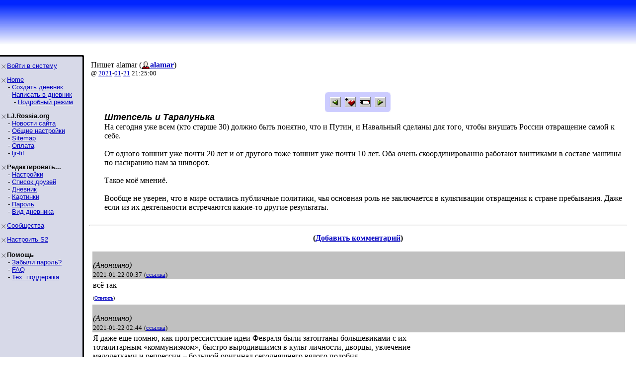

--- FILE ---
content_type: text/html; charset=utf-8
request_url: http://lj.rossia.org/users/alamar/127945.html
body_size: 4388
content:
<!DOCTYPE HTML PUBLIC "-//W3C//DTD HTML 4.0 Transitional//EN" "http://www.w3.org/TR/REC-html40/loose.dtd">
<HTML>

<HEAD>
<title>alamar: Штепсель и Тарапунька</title>
<link href='/go.bml?journal=alamar&amp;itemid=127945&amp;dir=prev' rel='Previous' />
<link href='/go.bml?journal=alamar&amp;itemid=127945&amp;dir=next' rel='Next' />


</HEAD>

<BODY BGCOLOR=#FFFFFF TOPMARGIN="0" LEFTMARGIN="0" MARGINHEIGHT="0" MARGINWIDTH="0" LINK=#0000C0 VLINK=#600060 >

<TABLE WIDTH=100% BORDER=0 CELLPADDING=0 CELLSPACING=0 BACKGROUND="/img/bluewhite/bluefade.jpg">
<TR WIDTH=100%>
<TD VALIGN=BOTTOM ALIGN=LEFT HEIGHT=100>

   <TABLE BACKGROUND="" HEIGHT=95 WIDTH=100% BORDER=0>
      <TR>
        <TD WIDTH=3>&nbsp;</TD>
        <TD HEIGHT=53 WIDTH=406 VALIGN=BOTTOM>


<FONT SIZE=6 COLOR="#000a3f" FACE="Arial, Helvetica"><B></B></FONT>



      </TD>
      <TD VALIGN=TOP ALIGN=RIGHT>

      </TD>
    </TR>
    </TABLE>

</TD></TR>
<TR><TD bgcolor="#FFFFFF">
</TD></TR>
</TABLE>

<TABLE BORDER=0 CELLPADDING=0 CELLSPACING=0>
<TR VALIGN=TOP>
<TD WIDTH=155 BGCOLOR=#d7d9e8 NOWRAP><IMG SRC="/img/bluewhite/hline.gif" WIDTH=155 HEIGHT=25 ALT="">

<TABLE WIDTH=153 BORDER=0 CELLSPACING=0 CELLPADDING=0>
<TR><TD>

<FONT FACE="Arial,Helvetica" SIZE=-1>
<P><IMG SRC="/img/bluewhite/bullet.gif" WIDTH=10 HEIGHT=10 HSPACE=2 ALIGN=ABSMIDDLE><A HREF="/login.bml">Войти&nbsp;в&nbsp;систему</A><BR><P><IMG SRC="/img/bluewhite/bullet.gif" WIDTH=10 HEIGHT=10 HSPACE=2 ALIGN=ABSMIDDLE><A HREF="/">Home</A><BR>&nbsp;&nbsp;&nbsp;&nbsp;- <A HREF="/create.bml">Создать&nbsp;дневник</A><BR>&nbsp;&nbsp;&nbsp;&nbsp;- <A HREF="/update.bml">Написать&nbsp;в&nbsp;дневник</A><BR>&nbsp;&nbsp;&nbsp;&nbsp;&nbsp;&nbsp;&nbsp;- <A HREF="/update.bml?mode=full">Подробный&nbsp;режим</A><BR><P><IMG SRC="/img/bluewhite/bullet.gif" WIDTH=10 HEIGHT=10 HSPACE=2 ALIGN=ABSMIDDLE><B>LJ.Rossia.org</B><BR>&nbsp;&nbsp;&nbsp;&nbsp;- <A HREF="/community/ljr_news/">Новости&nbsp;сайта</A><BR>&nbsp;&nbsp;&nbsp;&nbsp;- <A HREF="/manage/siteopts.bml">Общие&nbsp;настройки</A><BR>&nbsp;&nbsp;&nbsp;&nbsp;- <A HREF="/site/">Sitemap</A><BR>&nbsp;&nbsp;&nbsp;&nbsp;- <A HREF="/paidaccounts/">Оплата</A><BR>&nbsp;&nbsp;&nbsp;&nbsp;- <A HREF="/users/ljr_fif/friends">ljr-fif</A><BR><P><IMG SRC="/img/bluewhite/bullet.gif" WIDTH=10 HEIGHT=10 HSPACE=2 ALIGN=ABSMIDDLE><B>Редактировать...</B><BR>&nbsp;&nbsp;&nbsp;&nbsp;- <A HREF="/editinfo.bml">Настройки</A><BR>&nbsp;&nbsp;&nbsp;&nbsp;- <A HREF="/friends/edit.bml">Список&nbsp;друзей</A><BR>&nbsp;&nbsp;&nbsp;&nbsp;- <A HREF="/editjournal.bml">Дневник</A><BR>&nbsp;&nbsp;&nbsp;&nbsp;- <A HREF="/editpics.bml">Картинки</A><BR>&nbsp;&nbsp;&nbsp;&nbsp;- <A HREF="/changepassword.bml">Пароль</A><BR>&nbsp;&nbsp;&nbsp;&nbsp;- <A HREF="/modify.bml">Вид&nbsp;дневника</A><BR><P><IMG SRC="/img/bluewhite/bullet.gif" WIDTH=10 HEIGHT=10 HSPACE=2 ALIGN=ABSMIDDLE><A HREF="/community/manage.bml">Сообщества</A><BR><P><IMG SRC="/img/bluewhite/bullet.gif" WIDTH=10 HEIGHT=10 HSPACE=2 ALIGN=ABSMIDDLE><A HREF="/customize/">Настроить&nbsp;S2</A><BR><P><IMG SRC="/img/bluewhite/bullet.gif" WIDTH=10 HEIGHT=10 HSPACE=2 ALIGN=ABSMIDDLE><B>Помощь</B><BR>&nbsp;&nbsp;&nbsp;&nbsp;- <A HREF="/lostinfo.bml">Забыли&nbsp;пароль?</A><BR>&nbsp;&nbsp;&nbsp;&nbsp;- <A HREF="/support/faq.bml">FAQ</A><BR>&nbsp;&nbsp;&nbsp;&nbsp;- <A HREF="/support/">Тех.&nbsp;поддержка</A><BR>
</FONT>

</TD></TR></TABLE>
</TD>
<TD ALIGN=LEFT BACKGROUND="/img/bluewhite/vline.gif" WIDTH=25 NOWRAP>
   <IMG SRC="/img/bluewhite/linetop.gif" WIDTH=25 HEIGHT=25 ALT=""><BR>
   <IMG SRC="/img/bluewhite/vline.gif" WIDTH=25 HEIGHT=800 ALT="">
</TD>
<TD>

<IMG SRC="/img/dot.gif" WIDTH=1 HEIGHT=3><BR>
<p><table><tr valign='middle'><td>Пишет alamar (<span class='ljuser' style='white-space: nowrap;'><a href='http://lj.rossia.org/userinfo.bml?user=alamar'><img src='http://lj.rossia.org/img/userinfo.gif' alt='[info]' width='17' height='17' style='vertical-align: bottom; border: 0;' /></a><a href='http://lj.rossia.org/users/alamar/'><b>alamar</b></a></span>)<br /><font size='-1'>@ <a href="http://lj.rossia.org/users/alamar/2021/">2021</a>-<a href="http://lj.rossia.org/users/alamar/2021/01/">01</a>-<a href="http://lj.rossia.org/users/alamar/2021/01/21/">21</a> 21:25:00</font></td></tr></table><CENTER><FONT SIZE=1><BR></FONT>
<table cellspacing=0 cellpadding=0 border=0 bgcolor="#ccccff">
 <tr>
  <td width=7 align=left valign=top>
   <img width=7 height=7 src="/img/corn_nw.gif" alt=""></td>
  <td height=7>
   <img height=7 src="/img/dot.gif" alt=""></td>
  <td width=7 valign=top align=right>
   <img height=7 src="/img/corn_ne.gif" alt=""></td>
 </tr><tr>
  <td width=7>
   <img width=7 height=1 src="/img/dot.gif" alt=""></td>
  <td valign=top>
<table><tr><td valign='middle'><a href="/go.bml?journal=alamar&amp;itemid=127945&amp;dir=prev"><img src="http://lj.rossia.org/img/btn_prev.gif" width="22" height="20" alt="Previous Entry" title="Previous Entry" border='0' align="absmiddle" /></a>&nbsp;&nbsp;<a href="/tools/memadd.bml?journal=alamar&amp;itemid=127945"><img src="http://lj.rossia.org/img/memadd.gif" width="22" height="20" alt="Add to memories!" title="Add to memories!" border='0' align="absmiddle" /></a>&nbsp;&nbsp;<a href="/tools/tellafriend.bml?journal=alamar&amp;itemid=127945"><img src="http://lj.rossia.org/img/btn_tellfriend.gif" width="22" height="20" alt="Tell a Friend!" title="Tell a Friend!" border='0' align="absmiddle" /></a>&nbsp;&nbsp;<a href="/go.bml?journal=alamar&amp;itemid=127945&amp;dir=next"><img src="http://lj.rossia.org/img/btn_next.gif" width="22" height="20" alt="Next Entry" title="Next Entry" border='0' align="absmiddle" /></a></td></tr></table>

  </td>
  <td width=7>
   <img width=7 height=1 src="/img/dot.gif" alt=""></td>
 </tr><tr>
  <td width=7 align=left valign=top>
   <img width=7 height=7 src="/img/corn_sw.gif" alt=""></td>
  <td height=7>
   <img height=7 src="/img/dot.gif" alt=""></td>
  <td width=7 valign=top align=right>
   <img height=7 src="/img/corn_se.gif" alt=""></td>
 </tr>
</table>

</CENTER>
<div style='margin-left: 30px'><font face='Arial,Helvetica' size='+1'><i><b>Штепсель и Тарапунька</b></i></font><br />
На сегодня уже всем (кто старше 30) должно быть понятно, что и Путин, и Навальный сделаны для того, чтобы внушать России отвращение самой к себе.<br /><br />От одного тошнит уже почти 20 лет и от другого тоже тошнит уже почти 10 лет. Оба очень скоординированно работают винтиками в составе машины по насиранию нам за шиворот.<br /><br />Такое моё мнениё.<br /><br />Вообще не уверен, что в мире остались публичные политики, чья основная роль не заключается в культивации отвращения к стране пребывания. Даже если из их деятельности встречаются какие-то другие результаты.</div><br clear='all' /><hr width='100%' size='2' align='center' /><div id='Comments'><a name='comments'></a><form style='display: inline' method='post' action='/talkmulti.bml' name='multiform' id='multiform' ><p class='lesstop' align='center'><b>(<a href='http://lj.rossia.org/users/alamar/127945.html?mode=reply'>Добавить комментарий</a>)</b></p><input type='hidden' name="ditemid" value="127945" /><input type='hidden' name="journal" value="alamar" /><a name='t404937'></a><table id='ljcmt404937' width='100%' class='talk-comment'><tr><td rowspan='2'><img src='http://lj.rossia.org/img/dot.gif' height='1' width='0'></td><td id='cmtbar404937' bgcolor='#c0c0c0' width='100%'><font size='+1' face='Arial,Helvetica'><b></b></font> <br /><i>(Анонимно)</i>
<br /><font size='-1'>2021-01-22 00:37</font>
 <font size='-1'>(<a href='http://lj.rossia.org/users/alamar/127945.html?thread=404937#t404937'>ссылка</a>)</font> </td></tr><tr><td><div style="max-width: 700px; max-height: 1000px; overflow: auto;">всё так</div><p style='margin: 0.7em 0 0.2em 0'><font size='-2'>(<a href='http://lj.rossia.org/users/alamar/127945.html?replyto=404937'>Ответить</a>) </font></p></td></tr></table>
<a name='t405193'></a><table id='ljcmt405193' width='100%' class='talk-comment'><tr><td rowspan='2'><img src='http://lj.rossia.org/img/dot.gif' height='1' width='0'></td><td id='cmtbar405193' bgcolor='#c0c0c0' width='100%'><font size='+1' face='Arial,Helvetica'><b></b></font> <br /><i>(Анонимно)</i>
<br /><font size='-1'>2021-01-22 02:44</font>
 <font size='-1'>(<a href='http://lj.rossia.org/users/alamar/127945.html?thread=405193#t405193'>ссылка</a>)</font> </td></tr><tr><td><div style="max-width: 700px; max-height: 1000px; overflow: auto;">Я даже еще помню, как прогрессистские идеи Февраля были затоптаны большевиками с их тоталитарным «коммунизмом», быстро выродившимся в культ личности, дворцы, увлечение малолетками и репрессии – большой оригинал сегодняшнего вялого подобия.<br />Россия жила и живет двумя идеями – общинно-распределительной идеей «честного вора», ошибочно называемой здесь «коммунистической», и конечно сакрально-автократической. Именно они конкурируют между собой, их симбиоз обеспечивает несменяемость власти. А диссиденты – диссиденты могут вещать из Германии или сидеть в тюрьме (впрочем – могут и не сидеть, и не вещать) – это будет волновать нас с вами, но не Россию.</div><p style='margin: 0.7em 0 0.2em 0'><font size='-2'>(<a href='http://lj.rossia.org/users/alamar/127945.html?replyto=405193'>Ответить</a>) (<a href='http://lj.rossia.org/users/alamar/127945.html?thread=405193#t405193'>Ветвь дискуссии</a>)</font></p></td></tr></table>
<a name='t405449'></a><table id='ljcmt405449' width='100%' class='talk-comment'><tr><td rowspan='2'><img src='http://lj.rossia.org/img/dot.gif' height='1' width='25'></td><td id='cmtbar405449' bgcolor='#e2e2e2' width='100%'><font size='+1' face='Arial,Helvetica'><b></b></font> <br /><span class='ljuser' style='white-space: nowrap;'><a href='http://lj.rossia.org/userinfo.bml?user=alamar'><img src='http://lj.rossia.org/img/userinfo.gif' alt='[info]' width='17' height='17' style='vertical-align: bottom; border: 0;' /></a><a href='http://lj.rossia.org/users/alamar/'><b>alamar</b></a></span>
<br /><font size='-1'>2021-01-22 10:59</font>
 <font size='-1'>(<a href='http://lj.rossia.org/users/alamar/127945.html?thread=405449#t405449'>ссылка</a>)</font> </td></tr><tr><td>Слушайте, вы обалдели, какие прогрессистские идеи Февраля?<br /><br />Всё Галковский рассказал про ваш прогресс в последнем цикле лекций.<br /><br />Начали с развала фронта и установки памятников террористам, были затоптаны этими же террористами, только серьёзными, а не косплеерами.<br /><br /><br />"Прогрессистский" даже звучит дико, человек сидит, теребонькает и очень хочет, чтобы у него случился прогресс.<p style='margin: 0.7em 0 0.2em 0'><font size='-2'>(<a href='http://lj.rossia.org/users/alamar/127945.html?replyto=405449'>Ответить</a>) (<a href='http://lj.rossia.org/users/alamar/127945.html?thread=405193#t405193'>Уровень выше</a>) (<a href='http://lj.rossia.org/users/alamar/127945.html?thread=405449#t405449'>Ветвь дискуссии</a>)</font></p></td></tr></table>
<a name='t405705'></a><table id='ljcmt405705' width='100%' class='talk-comment'><tr><td rowspan='2'><img src='http://lj.rossia.org/img/dot.gif' height='1' width='50'></td><td id='cmtbar405705' bgcolor='#c0c0c0' width='100%'><font size='+1' face='Arial,Helvetica'><b></b></font> <br /><i>(Анонимно)</i>
<br /><font size='-1'>2021-01-22 14:53</font>
 <font size='-1'>(<a href='http://lj.rossia.org/users/alamar/127945.html?thread=405705#t405705'>ссылка</a>)</font> </td></tr><tr><td><div style="max-width: 700px; max-height: 1000px; overflow: auto;">проекциями удовлетворен</div><p style='margin: 0.7em 0 0.2em 0'><font size='-2'>(<a href='http://lj.rossia.org/users/alamar/127945.html?replyto=405705'>Ответить</a>) (<a href='http://lj.rossia.org/users/alamar/127945.html?thread=405449#t405449'>Уровень выше</a>) (<a href='http://lj.rossia.org/users/alamar/127945.html?thread=405705#t405705'>Ветвь дискуссии</a>)</font></p></td></tr></table>
<a name='t406217'></a><table id='ljcmt406217' width='100%' class='talk-comment'><tr><td rowspan='2'><img src='http://lj.rossia.org/img/dot.gif' height='1' width='75'></td><td id='cmtbar406217' bgcolor='#e2e2e2' width='100%'><font size='+1' face='Arial,Helvetica'><b></b></font> <br /><span class='ljuser' style='white-space: nowrap;'><a href='http://lj.rossia.org/userinfo.bml?user=alamar'><img src='http://lj.rossia.org/img/userinfo.gif' alt='[info]' width='17' height='17' style='vertical-align: bottom; border: 0;' /></a><a href='http://lj.rossia.org/users/alamar/'><b>alamar</b></a></span>
<br /><font size='-1'>2021-01-22 15:34</font>
 <font size='-1'>(<a href='http://lj.rossia.org/users/alamar/127945.html?thread=406217#t406217'>ссылка</a>)</font> </td></tr><tr><td>Слив засчитан.<p style='margin: 0.7em 0 0.2em 0'><font size='-2'>(<a href='http://lj.rossia.org/users/alamar/127945.html?replyto=406217'>Ответить</a>) (<a href='http://lj.rossia.org/users/alamar/127945.html?thread=405705#t405705'>Уровень выше</a>) </font></p></td></tr></table>
<a name='t405961'></a><table id='ljcmt405961' width='100%' class='talk-comment'><tr><td rowspan='2'><img src='http://lj.rossia.org/img/dot.gif' height='1' width='0'></td><td id='cmtbar405961' bgcolor='#c0c0c0' width='100%'><font size='+1' face='Arial,Helvetica'><b></b></font> <br /><i>(Анонимно)</i>
<br /><font size='-1'>2021-01-22 14:56</font>
 <font size='-1'>(<a href='http://lj.rossia.org/users/alamar/127945.html?thread=405961#t405961'>ссылка</a>)</font> </td></tr><tr><td><div style="max-width: 700px; max-height: 1000px; overflow: auto;">Такое же письмо получили родители воспитанников детского сада на Васильевском острове.</div><p style='margin: 0.7em 0 0.2em 0'><font size='-2'>(<a href='http://lj.rossia.org/users/alamar/127945.html?replyto=405961'>Ответить</a>) </font></p></td></tr></table>
<hr /><p class='lesstop' align='center'><b></b></p></form><p><a name='comments'></a></p></div>


</TD>
<TD WIDTH=20>&nbsp;</TD>
</TR>

<!-- table closure row -->
<TR>
<TD WIDTH=155 NOWRAP><IMG SRC="/img/bluewhite/sidebarfade.gif" WIDTH=155 HEIGHT=25 ALT=""></TD>
<TD WIDTH=25 NOWRAP><IMG SRC="/img/bluewhite/sidebarfade_line.gif" WIDTH=25 HEIGHT=25 ALT=""></TD></TD>
<TD>
&nbsp;
</TD>
<TD WIDTH=20>&nbsp;</TD>
</TR>
</TABLE>
<!-- /table closure row -->

<!--<TABLE WIDTH=100%>
<TR>
<TD ALIGN=RIGHT>
	<FONT FACE="Arial, Helvetica" SIZE="-2">
		<A HREF="/privacy.bml">Privacy Policy</A> - 
		<A HREF="/coppa.bml">COPPA</A><BR>
		<A HREF="/disclaimer.bml">Legal Disclaimer</A> - 
		<A HREF="/sitemap.bml">Site Map</A><BR>
	</FONT>
</TD>
</TR>
</TABLE>
-->

</BODY>
</HTML>

